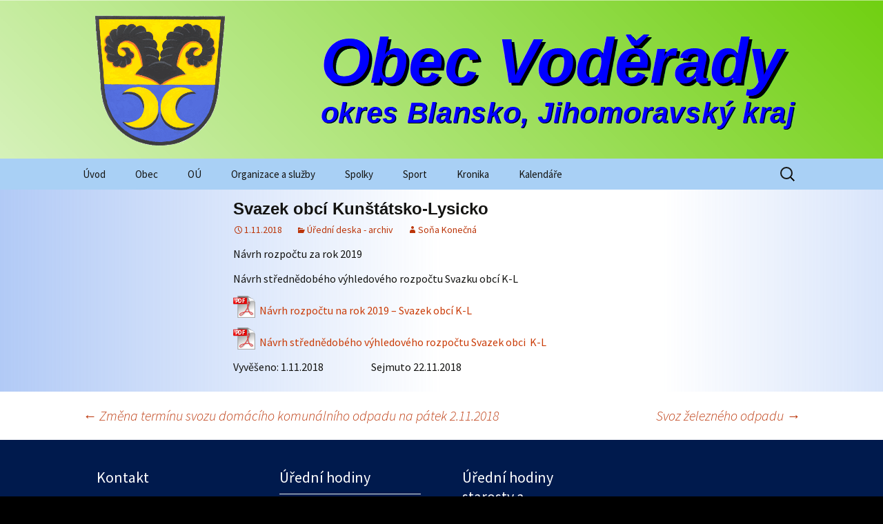

--- FILE ---
content_type: text/html; charset=UTF-8
request_url: https://www.voderady.cz/svazek-obci-kunstatsko-lysicko/
body_size: 10329
content:
<!DOCTYPE html>
<html lang="cs">
<head>
	<meta charset="UTF-8">
	<meta name="viewport" content="width=device-width, initial-scale=1.0">
	<title>Svazek obcí Kunštátsko-Lysicko | Obec Voděrady</title>
	<link rel="profile" href="https://gmpg.org/xfn/11">
	<link rel="pingback" href="https://www.voderady.cz/xmlrpc.php">
	<meta name='robots' content='max-image-preview:large' />
<link rel='dns-prefetch' href='//s.w.org' />
<link rel="alternate" type="application/rss+xml" title="Obec Voděrady &raquo; RSS zdroj" href="https://www.voderady.cz/feed/" />
<link rel="alternate" type="application/rss+xml" title="Obec Voděrady &raquo; RSS komentářů" href="https://www.voderady.cz/comments/feed/" />
<script>
window._wpemojiSettings = {"baseUrl":"https:\/\/s.w.org\/images\/core\/emoji\/13.1.0\/72x72\/","ext":".png","svgUrl":"https:\/\/s.w.org\/images\/core\/emoji\/13.1.0\/svg\/","svgExt":".svg","source":{"concatemoji":"https:\/\/www.voderady.cz\/wp-includes\/js\/wp-emoji-release.min.js?ver=5.9.12"}};
/*! This file is auto-generated */
!function(e,a,t){var n,r,o,i=a.createElement("canvas"),p=i.getContext&&i.getContext("2d");function s(e,t){var a=String.fromCharCode;p.clearRect(0,0,i.width,i.height),p.fillText(a.apply(this,e),0,0);e=i.toDataURL();return p.clearRect(0,0,i.width,i.height),p.fillText(a.apply(this,t),0,0),e===i.toDataURL()}function c(e){var t=a.createElement("script");t.src=e,t.defer=t.type="text/javascript",a.getElementsByTagName("head")[0].appendChild(t)}for(o=Array("flag","emoji"),t.supports={everything:!0,everythingExceptFlag:!0},r=0;r<o.length;r++)t.supports[o[r]]=function(e){if(!p||!p.fillText)return!1;switch(p.textBaseline="top",p.font="600 32px Arial",e){case"flag":return s([127987,65039,8205,9895,65039],[127987,65039,8203,9895,65039])?!1:!s([55356,56826,55356,56819],[55356,56826,8203,55356,56819])&&!s([55356,57332,56128,56423,56128,56418,56128,56421,56128,56430,56128,56423,56128,56447],[55356,57332,8203,56128,56423,8203,56128,56418,8203,56128,56421,8203,56128,56430,8203,56128,56423,8203,56128,56447]);case"emoji":return!s([10084,65039,8205,55357,56613],[10084,65039,8203,55357,56613])}return!1}(o[r]),t.supports.everything=t.supports.everything&&t.supports[o[r]],"flag"!==o[r]&&(t.supports.everythingExceptFlag=t.supports.everythingExceptFlag&&t.supports[o[r]]);t.supports.everythingExceptFlag=t.supports.everythingExceptFlag&&!t.supports.flag,t.DOMReady=!1,t.readyCallback=function(){t.DOMReady=!0},t.supports.everything||(n=function(){t.readyCallback()},a.addEventListener?(a.addEventListener("DOMContentLoaded",n,!1),e.addEventListener("load",n,!1)):(e.attachEvent("onload",n),a.attachEvent("onreadystatechange",function(){"complete"===a.readyState&&t.readyCallback()})),(n=t.source||{}).concatemoji?c(n.concatemoji):n.wpemoji&&n.twemoji&&(c(n.twemoji),c(n.wpemoji)))}(window,document,window._wpemojiSettings);
</script>
<style>
img.wp-smiley,
img.emoji {
	display: inline !important;
	border: none !important;
	box-shadow: none !important;
	height: 1em !important;
	width: 1em !important;
	margin: 0 0.07em !important;
	vertical-align: -0.1em !important;
	background: none !important;
	padding: 0 !important;
}
</style>
	<link rel='stylesheet' id='twb-open-sans-css'  href='https://fonts.googleapis.com/css?family=Open+Sans%3A300%2C400%2C500%2C600%2C700%2C800&#038;display=swap&#038;ver=5.9.12' media='all' />
<link rel='stylesheet' id='twbbwg-global-css'  href='https://www.voderady.cz/wp-content/plugins/photo-gallery/booster/assets/css/global.css?ver=1.0.0' media='all' />
<link rel='stylesheet' id='wp-block-library-css'  href='https://www.voderady.cz/wp-includes/css/dist/block-library/style.min.css?ver=5.9.12' media='all' />
<style id='wp-block-library-theme-inline-css'>
.wp-block-audio figcaption{color:#555;font-size:13px;text-align:center}.is-dark-theme .wp-block-audio figcaption{color:hsla(0,0%,100%,.65)}.wp-block-code>code{font-family:Menlo,Consolas,monaco,monospace;color:#1e1e1e;padding:.8em 1em;border:1px solid #ddd;border-radius:4px}.wp-block-embed figcaption{color:#555;font-size:13px;text-align:center}.is-dark-theme .wp-block-embed figcaption{color:hsla(0,0%,100%,.65)}.blocks-gallery-caption{color:#555;font-size:13px;text-align:center}.is-dark-theme .blocks-gallery-caption{color:hsla(0,0%,100%,.65)}.wp-block-image figcaption{color:#555;font-size:13px;text-align:center}.is-dark-theme .wp-block-image figcaption{color:hsla(0,0%,100%,.65)}.wp-block-pullquote{border-top:4px solid;border-bottom:4px solid;margin-bottom:1.75em;color:currentColor}.wp-block-pullquote__citation,.wp-block-pullquote cite,.wp-block-pullquote footer{color:currentColor;text-transform:uppercase;font-size:.8125em;font-style:normal}.wp-block-quote{border-left:.25em solid;margin:0 0 1.75em;padding-left:1em}.wp-block-quote cite,.wp-block-quote footer{color:currentColor;font-size:.8125em;position:relative;font-style:normal}.wp-block-quote.has-text-align-right{border-left:none;border-right:.25em solid;padding-left:0;padding-right:1em}.wp-block-quote.has-text-align-center{border:none;padding-left:0}.wp-block-quote.is-large,.wp-block-quote.is-style-large,.wp-block-quote.is-style-plain{border:none}.wp-block-search .wp-block-search__label{font-weight:700}.wp-block-group:where(.has-background){padding:1.25em 2.375em}.wp-block-separator{border:none;border-bottom:2px solid;margin-left:auto;margin-right:auto;opacity:.4}.wp-block-separator:not(.is-style-wide):not(.is-style-dots){width:100px}.wp-block-separator.has-background:not(.is-style-dots){border-bottom:none;height:1px}.wp-block-separator.has-background:not(.is-style-wide):not(.is-style-dots){height:2px}.wp-block-table thead{border-bottom:3px solid}.wp-block-table tfoot{border-top:3px solid}.wp-block-table td,.wp-block-table th{padding:.5em;border:1px solid;word-break:normal}.wp-block-table figcaption{color:#555;font-size:13px;text-align:center}.is-dark-theme .wp-block-table figcaption{color:hsla(0,0%,100%,.65)}.wp-block-video figcaption{color:#555;font-size:13px;text-align:center}.is-dark-theme .wp-block-video figcaption{color:hsla(0,0%,100%,.65)}.wp-block-template-part.has-background{padding:1.25em 2.375em;margin-top:0;margin-bottom:0}
</style>
<style id='global-styles-inline-css'>
body{--wp--preset--color--black: #000000;--wp--preset--color--cyan-bluish-gray: #abb8c3;--wp--preset--color--white: #fff;--wp--preset--color--pale-pink: #f78da7;--wp--preset--color--vivid-red: #cf2e2e;--wp--preset--color--luminous-vivid-orange: #ff6900;--wp--preset--color--luminous-vivid-amber: #fcb900;--wp--preset--color--light-green-cyan: #7bdcb5;--wp--preset--color--vivid-green-cyan: #00d084;--wp--preset--color--pale-cyan-blue: #8ed1fc;--wp--preset--color--vivid-cyan-blue: #0693e3;--wp--preset--color--vivid-purple: #9b51e0;--wp--preset--color--dark-gray: #141412;--wp--preset--color--red: #bc360a;--wp--preset--color--medium-orange: #db572f;--wp--preset--color--light-orange: #ea9629;--wp--preset--color--yellow: #fbca3c;--wp--preset--color--dark-brown: #220e10;--wp--preset--color--medium-brown: #722d19;--wp--preset--color--light-brown: #eadaa6;--wp--preset--color--beige: #e8e5ce;--wp--preset--color--off-white: #f7f5e7;--wp--preset--gradient--vivid-cyan-blue-to-vivid-purple: linear-gradient(135deg,rgba(6,147,227,1) 0%,rgb(155,81,224) 100%);--wp--preset--gradient--light-green-cyan-to-vivid-green-cyan: linear-gradient(135deg,rgb(122,220,180) 0%,rgb(0,208,130) 100%);--wp--preset--gradient--luminous-vivid-amber-to-luminous-vivid-orange: linear-gradient(135deg,rgba(252,185,0,1) 0%,rgba(255,105,0,1) 100%);--wp--preset--gradient--luminous-vivid-orange-to-vivid-red: linear-gradient(135deg,rgba(255,105,0,1) 0%,rgb(207,46,46) 100%);--wp--preset--gradient--very-light-gray-to-cyan-bluish-gray: linear-gradient(135deg,rgb(238,238,238) 0%,rgb(169,184,195) 100%);--wp--preset--gradient--cool-to-warm-spectrum: linear-gradient(135deg,rgb(74,234,220) 0%,rgb(151,120,209) 20%,rgb(207,42,186) 40%,rgb(238,44,130) 60%,rgb(251,105,98) 80%,rgb(254,248,76) 100%);--wp--preset--gradient--blush-light-purple: linear-gradient(135deg,rgb(255,206,236) 0%,rgb(152,150,240) 100%);--wp--preset--gradient--blush-bordeaux: linear-gradient(135deg,rgb(254,205,165) 0%,rgb(254,45,45) 50%,rgb(107,0,62) 100%);--wp--preset--gradient--luminous-dusk: linear-gradient(135deg,rgb(255,203,112) 0%,rgb(199,81,192) 50%,rgb(65,88,208) 100%);--wp--preset--gradient--pale-ocean: linear-gradient(135deg,rgb(255,245,203) 0%,rgb(182,227,212) 50%,rgb(51,167,181) 100%);--wp--preset--gradient--electric-grass: linear-gradient(135deg,rgb(202,248,128) 0%,rgb(113,206,126) 100%);--wp--preset--gradient--midnight: linear-gradient(135deg,rgb(2,3,129) 0%,rgb(40,116,252) 100%);--wp--preset--gradient--autumn-brown: linear-gradient(135deg, rgba(226,45,15,1) 0%, rgba(158,25,13,1) 100%);--wp--preset--gradient--sunset-yellow: linear-gradient(135deg, rgba(233,139,41,1) 0%, rgba(238,179,95,1) 100%);--wp--preset--gradient--light-sky: linear-gradient(135deg,rgba(228,228,228,1.0) 0%,rgba(208,225,252,1.0) 100%);--wp--preset--gradient--dark-sky: linear-gradient(135deg,rgba(0,0,0,1.0) 0%,rgba(56,61,69,1.0) 100%);--wp--preset--duotone--dark-grayscale: url('#wp-duotone-dark-grayscale');--wp--preset--duotone--grayscale: url('#wp-duotone-grayscale');--wp--preset--duotone--purple-yellow: url('#wp-duotone-purple-yellow');--wp--preset--duotone--blue-red: url('#wp-duotone-blue-red');--wp--preset--duotone--midnight: url('#wp-duotone-midnight');--wp--preset--duotone--magenta-yellow: url('#wp-duotone-magenta-yellow');--wp--preset--duotone--purple-green: url('#wp-duotone-purple-green');--wp--preset--duotone--blue-orange: url('#wp-duotone-blue-orange');--wp--preset--font-size--small: 13px;--wp--preset--font-size--medium: 20px;--wp--preset--font-size--large: 36px;--wp--preset--font-size--x-large: 42px;}.has-black-color{color: var(--wp--preset--color--black) !important;}.has-cyan-bluish-gray-color{color: var(--wp--preset--color--cyan-bluish-gray) !important;}.has-white-color{color: var(--wp--preset--color--white) !important;}.has-pale-pink-color{color: var(--wp--preset--color--pale-pink) !important;}.has-vivid-red-color{color: var(--wp--preset--color--vivid-red) !important;}.has-luminous-vivid-orange-color{color: var(--wp--preset--color--luminous-vivid-orange) !important;}.has-luminous-vivid-amber-color{color: var(--wp--preset--color--luminous-vivid-amber) !important;}.has-light-green-cyan-color{color: var(--wp--preset--color--light-green-cyan) !important;}.has-vivid-green-cyan-color{color: var(--wp--preset--color--vivid-green-cyan) !important;}.has-pale-cyan-blue-color{color: var(--wp--preset--color--pale-cyan-blue) !important;}.has-vivid-cyan-blue-color{color: var(--wp--preset--color--vivid-cyan-blue) !important;}.has-vivid-purple-color{color: var(--wp--preset--color--vivid-purple) !important;}.has-black-background-color{background-color: var(--wp--preset--color--black) !important;}.has-cyan-bluish-gray-background-color{background-color: var(--wp--preset--color--cyan-bluish-gray) !important;}.has-white-background-color{background-color: var(--wp--preset--color--white) !important;}.has-pale-pink-background-color{background-color: var(--wp--preset--color--pale-pink) !important;}.has-vivid-red-background-color{background-color: var(--wp--preset--color--vivid-red) !important;}.has-luminous-vivid-orange-background-color{background-color: var(--wp--preset--color--luminous-vivid-orange) !important;}.has-luminous-vivid-amber-background-color{background-color: var(--wp--preset--color--luminous-vivid-amber) !important;}.has-light-green-cyan-background-color{background-color: var(--wp--preset--color--light-green-cyan) !important;}.has-vivid-green-cyan-background-color{background-color: var(--wp--preset--color--vivid-green-cyan) !important;}.has-pale-cyan-blue-background-color{background-color: var(--wp--preset--color--pale-cyan-blue) !important;}.has-vivid-cyan-blue-background-color{background-color: var(--wp--preset--color--vivid-cyan-blue) !important;}.has-vivid-purple-background-color{background-color: var(--wp--preset--color--vivid-purple) !important;}.has-black-border-color{border-color: var(--wp--preset--color--black) !important;}.has-cyan-bluish-gray-border-color{border-color: var(--wp--preset--color--cyan-bluish-gray) !important;}.has-white-border-color{border-color: var(--wp--preset--color--white) !important;}.has-pale-pink-border-color{border-color: var(--wp--preset--color--pale-pink) !important;}.has-vivid-red-border-color{border-color: var(--wp--preset--color--vivid-red) !important;}.has-luminous-vivid-orange-border-color{border-color: var(--wp--preset--color--luminous-vivid-orange) !important;}.has-luminous-vivid-amber-border-color{border-color: var(--wp--preset--color--luminous-vivid-amber) !important;}.has-light-green-cyan-border-color{border-color: var(--wp--preset--color--light-green-cyan) !important;}.has-vivid-green-cyan-border-color{border-color: var(--wp--preset--color--vivid-green-cyan) !important;}.has-pale-cyan-blue-border-color{border-color: var(--wp--preset--color--pale-cyan-blue) !important;}.has-vivid-cyan-blue-border-color{border-color: var(--wp--preset--color--vivid-cyan-blue) !important;}.has-vivid-purple-border-color{border-color: var(--wp--preset--color--vivid-purple) !important;}.has-vivid-cyan-blue-to-vivid-purple-gradient-background{background: var(--wp--preset--gradient--vivid-cyan-blue-to-vivid-purple) !important;}.has-light-green-cyan-to-vivid-green-cyan-gradient-background{background: var(--wp--preset--gradient--light-green-cyan-to-vivid-green-cyan) !important;}.has-luminous-vivid-amber-to-luminous-vivid-orange-gradient-background{background: var(--wp--preset--gradient--luminous-vivid-amber-to-luminous-vivid-orange) !important;}.has-luminous-vivid-orange-to-vivid-red-gradient-background{background: var(--wp--preset--gradient--luminous-vivid-orange-to-vivid-red) !important;}.has-very-light-gray-to-cyan-bluish-gray-gradient-background{background: var(--wp--preset--gradient--very-light-gray-to-cyan-bluish-gray) !important;}.has-cool-to-warm-spectrum-gradient-background{background: var(--wp--preset--gradient--cool-to-warm-spectrum) !important;}.has-blush-light-purple-gradient-background{background: var(--wp--preset--gradient--blush-light-purple) !important;}.has-blush-bordeaux-gradient-background{background: var(--wp--preset--gradient--blush-bordeaux) !important;}.has-luminous-dusk-gradient-background{background: var(--wp--preset--gradient--luminous-dusk) !important;}.has-pale-ocean-gradient-background{background: var(--wp--preset--gradient--pale-ocean) !important;}.has-electric-grass-gradient-background{background: var(--wp--preset--gradient--electric-grass) !important;}.has-midnight-gradient-background{background: var(--wp--preset--gradient--midnight) !important;}.has-small-font-size{font-size: var(--wp--preset--font-size--small) !important;}.has-medium-font-size{font-size: var(--wp--preset--font-size--medium) !important;}.has-large-font-size{font-size: var(--wp--preset--font-size--large) !important;}.has-x-large-font-size{font-size: var(--wp--preset--font-size--x-large) !important;}
</style>
<link rel='stylesheet' id='bwg_fonts-css'  href='https://www.voderady.cz/wp-content/plugins/photo-gallery/css/bwg-fonts/fonts.css?ver=0.0.1' media='all' />
<link rel='stylesheet' id='sumoselect-css'  href='https://www.voderady.cz/wp-content/plugins/photo-gallery/css/sumoselect.min.css?ver=3.4.6' media='all' />
<link rel='stylesheet' id='mCustomScrollbar-css'  href='https://www.voderady.cz/wp-content/plugins/photo-gallery/css/jquery.mCustomScrollbar.min.css?ver=3.1.5' media='all' />
<link rel='stylesheet' id='bwg_frontend-css'  href='https://www.voderady.cz/wp-content/plugins/photo-gallery/css/styles.min.css?ver=1.8.35' media='all' />
<link rel='stylesheet' id='twentythirteen-fonts-css'  href='https://www.voderady.cz/wp-content/themes/twentythirteen/fonts/source-sans-pro.css?ver=20230328' media='all' />
<link rel='stylesheet' id='genericons-css'  href='https://www.voderady.cz/wp-content/themes/twentythirteen/genericons/genericons.css?ver=20251101' media='all' />
<link rel='stylesheet' id='twentythirteen-style-css'  href='https://www.voderady.cz/wp-content/themes/twentythirteen/style.css?ver=20251202' media='all' />
<link rel='stylesheet' id='twentythirteen-block-style-css'  href='https://www.voderady.cz/wp-content/themes/twentythirteen/css/blocks.css?ver=20240520' media='all' />
<script src='https://www.voderady.cz/wp-includes/js/jquery/jquery.min.js?ver=3.6.0' id='jquery-core-js'></script>
<script src='https://www.voderady.cz/wp-includes/js/jquery/jquery-migrate.min.js?ver=3.3.2' id='jquery-migrate-js'></script>
<script src='https://www.voderady.cz/wp-content/plugins/photo-gallery/booster/assets/js/circle-progress.js?ver=1.2.2' id='twbbwg-circle-js'></script>
<script id='twbbwg-global-js-extra'>
var twb = {"nonce":"955720f09e","ajax_url":"https:\/\/www.voderady.cz\/wp-admin\/admin-ajax.php","plugin_url":"https:\/\/www.voderady.cz\/wp-content\/plugins\/photo-gallery\/booster","href":"https:\/\/www.voderady.cz\/wp-admin\/admin.php?page=twbbwg_photo-gallery"};
var twb = {"nonce":"955720f09e","ajax_url":"https:\/\/www.voderady.cz\/wp-admin\/admin-ajax.php","plugin_url":"https:\/\/www.voderady.cz\/wp-content\/plugins\/photo-gallery\/booster","href":"https:\/\/www.voderady.cz\/wp-admin\/admin.php?page=twbbwg_photo-gallery"};
</script>
<script src='https://www.voderady.cz/wp-content/plugins/photo-gallery/booster/assets/js/global.js?ver=1.0.0' id='twbbwg-global-js'></script>
<script src='https://www.voderady.cz/wp-content/plugins/photo-gallery/js/jquery.sumoselect.min.js?ver=3.4.6' id='sumoselect-js'></script>
<script src='https://www.voderady.cz/wp-content/plugins/photo-gallery/js/tocca.min.js?ver=2.0.9' id='bwg_mobile-js'></script>
<script src='https://www.voderady.cz/wp-content/plugins/photo-gallery/js/jquery.mCustomScrollbar.concat.min.js?ver=3.1.5' id='mCustomScrollbar-js'></script>
<script src='https://www.voderady.cz/wp-content/plugins/photo-gallery/js/jquery.fullscreen.min.js?ver=0.6.0' id='jquery-fullscreen-js'></script>
<script id='bwg_frontend-js-extra'>
var bwg_objectsL10n = {"bwg_field_required":"je povinn\u00e9 pole.","bwg_mail_validation":"Toto nen\u00ed platn\u00e1 e-mailov\u00e1 adresa.","bwg_search_result":"Nejsou \u017e\u00e1dn\u00e9 sn\u00edmky, kter\u00e9 odpov\u00eddaj\u00ed zadan\u00fdm.","bwg_select_tag":"Select Tag","bwg_order_by":"Order By","bwg_search":"Hledat","bwg_show_ecommerce":"Show Ecommerce","bwg_hide_ecommerce":"Hide Ecommerce","bwg_show_comments":"Zobrazit koment\u00e1\u0159e","bwg_hide_comments":"Skr\u00fdt koment\u00e1\u0159e","bwg_restore":"Obnovit","bwg_maximize":"Maximalizovat","bwg_fullscreen":"Cel\u00e1 obrazovka","bwg_exit_fullscreen":"Ukon\u010dete cel\u00e1 obrazovka","bwg_search_tag":"SEARCH...","bwg_tag_no_match":"No tags found","bwg_all_tags_selected":"All tags selected","bwg_tags_selected":"tags selected","play":"P\u0159ehr\u00e1t","pause":"Pauza","is_pro":"","bwg_play":"P\u0159ehr\u00e1t","bwg_pause":"Pauza","bwg_hide_info":"Skr\u00fdt","bwg_show_info":"Zobrazit informace","bwg_hide_rating":"Hide rating","bwg_show_rating":"Show rating","ok":"Ok","cancel":"Cancel","select_all":"Select all","lazy_load":"0","lazy_loader":"https:\/\/www.voderady.cz\/wp-content\/plugins\/photo-gallery\/images\/ajax_loader.png","front_ajax":"0","bwg_tag_see_all":"see all tags","bwg_tag_see_less":"see less tags"};
</script>
<script src='https://www.voderady.cz/wp-content/plugins/photo-gallery/js/scripts.min.js?ver=1.8.35' id='bwg_frontend-js'></script>
<link rel="https://api.w.org/" href="https://www.voderady.cz/wp-json/" /><link rel="alternate" type="application/json" href="https://www.voderady.cz/wp-json/wp/v2/posts/2166" /><link rel="EditURI" type="application/rsd+xml" title="RSD" href="https://www.voderady.cz/xmlrpc.php?rsd" />
<link rel="wlwmanifest" type="application/wlwmanifest+xml" href="https://www.voderady.cz/wp-includes/wlwmanifest.xml" /> 
<meta name="generator" content="WordPress 5.9.12" />
<link rel="canonical" href="https://www.voderady.cz/svazek-obci-kunstatsko-lysicko/" />
<link rel='shortlink' href='https://www.voderady.cz/?p=2166' />
<link rel="alternate" type="application/json+oembed" href="https://www.voderady.cz/wp-json/oembed/1.0/embed?url=https%3A%2F%2Fwww.voderady.cz%2Fsvazek-obci-kunstatsko-lysicko%2F" />
<link rel="alternate" type="text/xml+oembed" href="https://www.voderady.cz/wp-json/oembed/1.0/embed?url=https%3A%2F%2Fwww.voderady.cz%2Fsvazek-obci-kunstatsko-lysicko%2F&#038;format=xml" />

<!-- Dynamic Widgets by QURL loaded - http://www.dynamic-widgets.com //-->
	<style type="text/css" id="twentythirteen-header-css">
		.site-header {
		background: url(https://www.voderady.cz/wp-content/uploads/2017/08/zahlavi_webu.png) no-repeat scroll top;
		background-size: 1600px auto;
	}
	@media (max-width: 767px) {
		.site-header {
			background-size: 768px auto;
		}
	}
	@media (max-width: 359px) {
		.site-header {
			background-size: 360px auto;
		}
	}
			.site-title,
	.site-description {
		position: absolute;
		clip-path: inset(50%);
	}
			</style>
	<style id="sccss">/* Změna písma nadpisů */
h1,
h2,
h3,
h4,
h5,
h6 { clear: both; font-family: Arial, Helvetica, sans-serif; }

h1 { font-size: 24px; margin: 12px 0; }
h2 { font-size: 20px; margin: 12px 0; }
h3 { font-size: 16px; margin: 12px 0; }
h4 { font-size: 14px; margin: 12px 0; }
h5 { font-size: 12px; margin: 12px 0; }
h6 { font-size: 10px; margin: 12px 0; }

/* Mezera za ostavcem */
p { margin: 0 0 12px; }

/* Nadpis widgetu */
.widget .widget-title { font: normal 22px "Source Sans Pro", Helvetica, sans-serif; }

/* Lišta menu - barva pozadí */
.navbar { background-color: #A9D0F5; }

/* Vybrané menu - barva pozadí */
.nav-menu li:hover > a, .nav-menu li a:hover, .nav-menu li:focus > a, .nav-menu li a:focus { background-color: #1E3266; }
.nav-menu .sub-menu, .nav-menu .children { background-color: #1E3266; }

/* Podbarvený celý postranní panel 
.site-main .widget-area { background-color: #A9D0F5; } */

/* Podbarvený obsahový blok postranního panelu #cce6ff */
.widget { background-color: #B8E788; }

/* Barva pozadí zápatí */
.site-footer .sidebar-container { background-color: #001a4d; }
  
/* Nadpis příspěvku */
.entry-title { font-weight: bold; }

/* Odsazení příspěvků*/
.hentry { padding: 12px 0; }

/* Odsazení nadpisu příspěvku od odstavce */
.entry-header { margin-bottom: 12px; }

/* Zakázání názvu a popisu rubriky
.archive-header {display: none;} */

/* Nadpis rubriky */
.archive-title { font: normal 24px "Source Sans Pro", Helvetica, sans-serif; }

/* Stránka rubriky - skrytí úvodního "archiv rubriky" souvisejícího pole "popis" dané rubriky */
.archive-title {display: none;}

/* Skrytí nadpisu stránky */
.page .entry-title { display:none; }

/* Skrytí textu "Používáme WordPress (v češtině)." */
.site-info { display: none !important; }

/* Pozice titulku obrázku */
.wp-caption-text { text-align: center; }

/* Zrušení předsazení -60px u obrázků v příspěvcích a stránkách při levém a pravém zarovnání */
.entry-content img.alignleft, .entry-content .wp-caption.alignleft { margin-left: 0px; }
.entry-content img.alignright, .entry-content .wp-caption.alignright { margin-right: 0px; }

/* Změna pozice náhledových obrázů příspěků (jenom příspěvků)?
.entry-thumbnail img { float: left; }  */

/* Barva pozadí stránky 
.site { background-color: #cce5ff; } */

/* Obrázek pozadí stránky */
.site { background-image: url(https://www.voderady.cz/wp-content/uploads/media2/pozadi_stranky.png) }

/* Barva vnějšího pozadí */
body { background-color: #000000; }

/* Obrázek vnějšího pozadí 
body { background-image:url(https://www.voderady.cz/wp-content/uploads/2017/01/pozadi_stranky.png) } */

/* Header Responsive */
@media (max-width: 767px){.site-header .home-link { min-height: 110px; }}

/* Ikony příloh */
a[href$=".pdf"]{
	background-image: url(https://www.voderady.cz/wp-content/uploads/media2/ico_pdf.png );
	background-position: center left;
	background-repeat: no-repeat;
	padding-left: 38px;
	padding-right: 6px;
	/*height: 35px;*/
	display: inline-block;
	padding-top: 10px;
}
</style></head>

<body class="post-template-default single single-post postid-2166 single-format-standard wp-embed-responsive">
	<svg xmlns="http://www.w3.org/2000/svg" viewBox="0 0 0 0" width="0" height="0" focusable="false" role="none" style="visibility: hidden; position: absolute; left: -9999px; overflow: hidden;" ><defs><filter id="wp-duotone-dark-grayscale"><feColorMatrix color-interpolation-filters="sRGB" type="matrix" values=" .299 .587 .114 0 0 .299 .587 .114 0 0 .299 .587 .114 0 0 .299 .587 .114 0 0 " /><feComponentTransfer color-interpolation-filters="sRGB" ><feFuncR type="table" tableValues="0 0.49803921568627" /><feFuncG type="table" tableValues="0 0.49803921568627" /><feFuncB type="table" tableValues="0 0.49803921568627" /><feFuncA type="table" tableValues="1 1" /></feComponentTransfer><feComposite in2="SourceGraphic" operator="in" /></filter></defs></svg><svg xmlns="http://www.w3.org/2000/svg" viewBox="0 0 0 0" width="0" height="0" focusable="false" role="none" style="visibility: hidden; position: absolute; left: -9999px; overflow: hidden;" ><defs><filter id="wp-duotone-grayscale"><feColorMatrix color-interpolation-filters="sRGB" type="matrix" values=" .299 .587 .114 0 0 .299 .587 .114 0 0 .299 .587 .114 0 0 .299 .587 .114 0 0 " /><feComponentTransfer color-interpolation-filters="sRGB" ><feFuncR type="table" tableValues="0 1" /><feFuncG type="table" tableValues="0 1" /><feFuncB type="table" tableValues="0 1" /><feFuncA type="table" tableValues="1 1" /></feComponentTransfer><feComposite in2="SourceGraphic" operator="in" /></filter></defs></svg><svg xmlns="http://www.w3.org/2000/svg" viewBox="0 0 0 0" width="0" height="0" focusable="false" role="none" style="visibility: hidden; position: absolute; left: -9999px; overflow: hidden;" ><defs><filter id="wp-duotone-purple-yellow"><feColorMatrix color-interpolation-filters="sRGB" type="matrix" values=" .299 .587 .114 0 0 .299 .587 .114 0 0 .299 .587 .114 0 0 .299 .587 .114 0 0 " /><feComponentTransfer color-interpolation-filters="sRGB" ><feFuncR type="table" tableValues="0.54901960784314 0.98823529411765" /><feFuncG type="table" tableValues="0 1" /><feFuncB type="table" tableValues="0.71764705882353 0.25490196078431" /><feFuncA type="table" tableValues="1 1" /></feComponentTransfer><feComposite in2="SourceGraphic" operator="in" /></filter></defs></svg><svg xmlns="http://www.w3.org/2000/svg" viewBox="0 0 0 0" width="0" height="0" focusable="false" role="none" style="visibility: hidden; position: absolute; left: -9999px; overflow: hidden;" ><defs><filter id="wp-duotone-blue-red"><feColorMatrix color-interpolation-filters="sRGB" type="matrix" values=" .299 .587 .114 0 0 .299 .587 .114 0 0 .299 .587 .114 0 0 .299 .587 .114 0 0 " /><feComponentTransfer color-interpolation-filters="sRGB" ><feFuncR type="table" tableValues="0 1" /><feFuncG type="table" tableValues="0 0.27843137254902" /><feFuncB type="table" tableValues="0.5921568627451 0.27843137254902" /><feFuncA type="table" tableValues="1 1" /></feComponentTransfer><feComposite in2="SourceGraphic" operator="in" /></filter></defs></svg><svg xmlns="http://www.w3.org/2000/svg" viewBox="0 0 0 0" width="0" height="0" focusable="false" role="none" style="visibility: hidden; position: absolute; left: -9999px; overflow: hidden;" ><defs><filter id="wp-duotone-midnight"><feColorMatrix color-interpolation-filters="sRGB" type="matrix" values=" .299 .587 .114 0 0 .299 .587 .114 0 0 .299 .587 .114 0 0 .299 .587 .114 0 0 " /><feComponentTransfer color-interpolation-filters="sRGB" ><feFuncR type="table" tableValues="0 0" /><feFuncG type="table" tableValues="0 0.64705882352941" /><feFuncB type="table" tableValues="0 1" /><feFuncA type="table" tableValues="1 1" /></feComponentTransfer><feComposite in2="SourceGraphic" operator="in" /></filter></defs></svg><svg xmlns="http://www.w3.org/2000/svg" viewBox="0 0 0 0" width="0" height="0" focusable="false" role="none" style="visibility: hidden; position: absolute; left: -9999px; overflow: hidden;" ><defs><filter id="wp-duotone-magenta-yellow"><feColorMatrix color-interpolation-filters="sRGB" type="matrix" values=" .299 .587 .114 0 0 .299 .587 .114 0 0 .299 .587 .114 0 0 .299 .587 .114 0 0 " /><feComponentTransfer color-interpolation-filters="sRGB" ><feFuncR type="table" tableValues="0.78039215686275 1" /><feFuncG type="table" tableValues="0 0.94901960784314" /><feFuncB type="table" tableValues="0.35294117647059 0.47058823529412" /><feFuncA type="table" tableValues="1 1" /></feComponentTransfer><feComposite in2="SourceGraphic" operator="in" /></filter></defs></svg><svg xmlns="http://www.w3.org/2000/svg" viewBox="0 0 0 0" width="0" height="0" focusable="false" role="none" style="visibility: hidden; position: absolute; left: -9999px; overflow: hidden;" ><defs><filter id="wp-duotone-purple-green"><feColorMatrix color-interpolation-filters="sRGB" type="matrix" values=" .299 .587 .114 0 0 .299 .587 .114 0 0 .299 .587 .114 0 0 .299 .587 .114 0 0 " /><feComponentTransfer color-interpolation-filters="sRGB" ><feFuncR type="table" tableValues="0.65098039215686 0.40392156862745" /><feFuncG type="table" tableValues="0 1" /><feFuncB type="table" tableValues="0.44705882352941 0.4" /><feFuncA type="table" tableValues="1 1" /></feComponentTransfer><feComposite in2="SourceGraphic" operator="in" /></filter></defs></svg><svg xmlns="http://www.w3.org/2000/svg" viewBox="0 0 0 0" width="0" height="0" focusable="false" role="none" style="visibility: hidden; position: absolute; left: -9999px; overflow: hidden;" ><defs><filter id="wp-duotone-blue-orange"><feColorMatrix color-interpolation-filters="sRGB" type="matrix" values=" .299 .587 .114 0 0 .299 .587 .114 0 0 .299 .587 .114 0 0 .299 .587 .114 0 0 " /><feComponentTransfer color-interpolation-filters="sRGB" ><feFuncR type="table" tableValues="0.098039215686275 1" /><feFuncG type="table" tableValues="0 0.66274509803922" /><feFuncB type="table" tableValues="0.84705882352941 0.41960784313725" /><feFuncA type="table" tableValues="1 1" /></feComponentTransfer><feComposite in2="SourceGraphic" operator="in" /></filter></defs></svg>	<div id="page" class="hfeed site">
		<a class="screen-reader-text skip-link" href="#content">
			Přejít k obsahu webu		</a>
		<header id="masthead" class="site-header">
						<a class="home-link" href="https://www.voderady.cz/" rel="home" >
									<h1 class="site-title">Obec Voděrady</h1>
													<h2 class="site-description">Oficiální stránky obce Voděrady, okres Blansko, Jihomoravský kraj</h2>
							</a>

			<div id="navbar" class="navbar">
				<nav id="site-navigation" class="navigation main-navigation">
					<button class="menu-toggle">Menu</button>
					<div class="menu-hlavni-menu-container"><ul id="primary-menu" class="nav-menu"><li id="menu-item-81" class="menu-item menu-item-type-custom menu-item-object-custom menu-item-home menu-item-81"><a href="https://www.voderady.cz/">Úvod</a></li>
<li id="menu-item-82" class="menu-item menu-item-type-post_type menu-item-object-page menu-item-has-children menu-item-82"><a href="https://www.voderady.cz/obec/">Obec</a>
<ul class="sub-menu">
	<li id="menu-item-89" class="menu-item menu-item-type-post_type menu-item-object-page menu-item-89"><a href="https://www.voderady.cz/obec/poloha/">Poloha</a></li>
	<li id="menu-item-84" class="menu-item menu-item-type-post_type menu-item-object-page menu-item-84"><a href="https://www.voderady.cz/obec/statisticke-udaje/">Statistické údaje</a></li>
	<li id="menu-item-85" class="menu-item menu-item-type-post_type menu-item-object-page menu-item-85"><a href="https://www.voderady.cz/obec/znak-a-vlajka/">Znak a vlajka</a></li>
	<li id="menu-item-3741" class="menu-item menu-item-type-post_type menu-item-object-page menu-item-3741"><a href="https://www.voderady.cz/obec/povodnovy-plan/">Povodňový plán</a></li>
	<li id="menu-item-10175" class="menu-item menu-item-type-post_type menu-item-object-page menu-item-10175"><a href="https://www.voderady.cz/obec/plan-rozvoje-obce/">Plán rozvoje obce</a></li>
	<li id="menu-item-8997" class="menu-item menu-item-type-post_type menu-item-object-page menu-item-has-children menu-item-8997"><a href="https://www.voderady.cz/obec/dotace/">Dotace</a>
	<ul class="sub-menu">
		<li id="menu-item-10625" class="menu-item menu-item-type-post_type menu-item-object-page menu-item-10625"><a href="https://www.voderady.cz/obec/dotace/marek-publicita/">DSO Vodovod Marek – publicita</a></li>
		<li id="menu-item-10500" class="menu-item menu-item-type-taxonomy menu-item-object-category menu-item-10500"><a href="https://www.voderady.cz/category/dso-marek-dokumenty/">DSO Vodovod Marek &#8211; dokumenty</a></li>
		<li id="menu-item-10626" class="menu-item menu-item-type-post_type menu-item-object-page menu-item-10626"><a href="https://www.voderady.cz/obec/dotace/rybnik-publicita/">Rybník obnova – publicita</a></li>
		<li id="menu-item-11260" class="menu-item menu-item-type-post_type menu-item-object-page menu-item-11260"><a href="https://www.voderady.cz/obec/dotace/system-door-to-door/">Systém door-to-door</a></li>
		<li id="menu-item-11963" class="menu-item menu-item-type-post_type menu-item-object-page menu-item-11963"><a href="https://www.voderady.cz/obec/dotace/detska-skupina/">Projekt „Dětská skupina“</a></li>
	</ul>
</li>
</ul>
</li>
<li id="menu-item-83" class="menu-item menu-item-type-post_type menu-item-object-page menu-item-has-children menu-item-83"><a href="https://www.voderady.cz/ou/">OÚ</a>
<ul class="sub-menu">
	<li id="menu-item-93" class="menu-item menu-item-type-post_type menu-item-object-page menu-item-93"><a href="https://www.voderady.cz/ou/obecni-urad/">Obecní úřad</a></li>
	<li id="menu-item-97" class="menu-item menu-item-type-post_type menu-item-object-page menu-item-97"><a href="https://www.voderady.cz/ou/zastupitele/">Zastupitelé a členové výborů</a></li>
	<li id="menu-item-98" class="menu-item menu-item-type-taxonomy menu-item-object-category menu-item-has-children menu-item-98"><a href="https://www.voderady.cz/category/uredni-deska/">Úřední deska</a>
	<ul class="sub-menu">
		<li id="menu-item-223" class="menu-item menu-item-type-taxonomy menu-item-object-category current-post-ancestor current-menu-parent current-post-parent menu-item-223"><a href="https://www.voderady.cz/category/uredni-deska-archiv/">Úřední deska &#8211; archiv</a></li>
	</ul>
</li>
	<li id="menu-item-760" class="menu-item menu-item-type-taxonomy menu-item-object-category menu-item-760"><a href="https://www.voderady.cz/category/rozpoctove-dokumenty/">Rozpočtové dokumenty</a></li>
	<li id="menu-item-3113" class="menu-item menu-item-type-taxonomy menu-item-object-category menu-item-3113"><a href="https://www.voderady.cz/category/zapisy-zastupitelstva/">Zápisy zastupitelstva</a></li>
	<li id="menu-item-146" class="menu-item menu-item-type-taxonomy menu-item-object-category menu-item-146"><a href="https://www.voderady.cz/category/vyhlasky/">Vyhlášky</a></li>
	<li id="menu-item-3133" class="menu-item menu-item-type-post_type menu-item-object-page menu-item-3133"><a href="https://www.voderady.cz/ou/povinne-zverejnovane-informace/">Povinně zveřejňované informace</a></li>
	<li id="menu-item-4729" class="menu-item menu-item-type-post_type menu-item-object-page menu-item-4729"><a href="https://www.voderady.cz/ou/prohlaseni-o-pristupnosti/">Prohlášení o přístupnosti</a></li>
	<li id="menu-item-141" class="menu-item menu-item-type-post_type menu-item-object-page menu-item-141"><a href="https://www.voderady.cz/ou/czech-point/">Czech POINT</a></li>
	<li id="menu-item-3137" class="menu-item menu-item-type-post_type menu-item-object-page menu-item-3137"><a href="https://www.voderady.cz/ou/odkazy/">Odkazy</a></li>
</ul>
</li>
<li id="menu-item-176" class="menu-item menu-item-type-post_type menu-item-object-page menu-item-has-children menu-item-176"><a href="https://www.voderady.cz/organizace-a-sluzby/">Organizace a služby</a>
<ul class="sub-menu">
	<li id="menu-item-196" class="menu-item menu-item-type-post_type menu-item-object-page menu-item-196"><a href="https://www.voderady.cz/organizace-a-sluzby/skola/">Škola</a></li>
	<li id="menu-item-195" class="menu-item menu-item-type-post_type menu-item-object-page menu-item-195"><a href="https://www.voderady.cz/organizace-a-sluzby/detska-skupina/">Dětská skupina</a></li>
	<li id="menu-item-194" class="menu-item menu-item-type-post_type menu-item-object-page menu-item-194"><a href="https://www.voderady.cz/organizace-a-sluzby/knihovna/">Knihovna</a></li>
	<li id="menu-item-8161" class="menu-item menu-item-type-post_type menu-item-object-page menu-item-8161"><a href="https://www.voderady.cz/organizace-a-sluzby/obecni-system-odpadoveho-hospodarstvi/">Odpadové hospodářství</a></li>
	<li id="menu-item-212" class="menu-item menu-item-type-post_type menu-item-object-page menu-item-212"><a href="https://www.voderady.cz/organizace-a-sluzby/zpravodaj-2/">Sběrný dvůr</a></li>
	<li id="menu-item-8553" class="menu-item menu-item-type-post_type menu-item-object-page menu-item-has-children menu-item-8553"><a href="https://www.voderady.cz/organizace-a-sluzby/kulturni-dum/">Kulturní dům</a>
	<ul class="sub-menu">
		<li id="menu-item-8554" class="menu-item menu-item-type-post_type menu-item-object-page menu-item-8554"><a href="https://www.voderady.cz/organizace-a-sluzby/kulturni-dum/provozni-rad/">Provozní řád</a></li>
		<li id="menu-item-8555" class="menu-item menu-item-type-post_type menu-item-object-page menu-item-8555"><a href="https://www.voderady.cz/organizace-a-sluzby/kulturni-dum/pronajem/">Pronájem</a></li>
	</ul>
</li>
</ul>
</li>
<li id="menu-item-187" class="menu-item menu-item-type-post_type menu-item-object-page menu-item-has-children menu-item-187"><a href="https://www.voderady.cz/spolky/">Spolky</a>
<ul class="sub-menu">
	<li id="menu-item-426" class="menu-item menu-item-type-post_type menu-item-object-page menu-item-426"><a href="https://www.voderady.cz/spolky/divvooch/">Divvooch</a></li>
	<li id="menu-item-273" class="menu-item menu-item-type-post_type menu-item-object-page menu-item-273"><a href="https://www.voderady.cz/spolky/kulturni-komise/">Kulturní komise</a></li>
	<li id="menu-item-279" class="menu-item menu-item-type-post_type menu-item-object-page menu-item-279"><a href="https://www.voderady.cz/spolky/rybarsky-spolek/">Rybářský spolek</a></li>
	<li id="menu-item-429" class="menu-item menu-item-type-post_type menu-item-object-page menu-item-429"><a href="https://www.voderady.cz/spolky/sbor-dobrovolnych-hasicu/">Sbor dobrovolných hasičů</a></li>
	<li id="menu-item-276" class="menu-item menu-item-type-post_type menu-item-object-page menu-item-276"><a href="https://www.voderady.cz/spolky/sbor-pro-obcanske-zalezitosti/">Sbor pro občanské záležitosti</a></li>
	<li id="menu-item-925" class="menu-item menu-item-type-post_type menu-item-object-page menu-item-925"><a href="https://www.voderady.cz/spolky/telovychovna-jednota/">Tělovýchovná jednota</a></li>
</ul>
</li>
<li id="menu-item-186" class="menu-item menu-item-type-post_type menu-item-object-page menu-item-has-children menu-item-186"><a href="https://www.voderady.cz/sport/">Sport</a>
<ul class="sub-menu">
	<li id="menu-item-924" class="menu-item menu-item-type-post_type menu-item-object-page menu-item-has-children menu-item-924"><a href="https://www.voderady.cz/sport/fotbal/">Fotbal</a>
	<ul class="sub-menu">
		<li id="menu-item-926" class="menu-item menu-item-type-post_type menu-item-object-page menu-item-926"><a href="https://www.voderady.cz/sport/fotbal/fotbalove-muzstvo/">Fotbalové mužstvo</a></li>
		<li id="menu-item-927" class="menu-item menu-item-type-post_type menu-item-object-page menu-item-927"><a href="https://www.voderady.cz/sport/fotbal/sportovni-areal/">Sportovní areál</a></li>
		<li id="menu-item-8559" class="menu-item menu-item-type-post_type menu-item-object-page menu-item-8559"><a href="https://www.voderady.cz/sport/fotbal/pronajem-sport-arealu/">Pronájem sport. areálu</a></li>
	</ul>
</li>
	<li id="menu-item-285" class="menu-item menu-item-type-post_type menu-item-object-page menu-item-285"><a href="https://www.voderady.cz/sport/jumping/">Jumping</a></li>
	<li id="menu-item-282" class="menu-item menu-item-type-post_type menu-item-object-page menu-item-282"><a href="https://www.voderady.cz/sport/tenis/">Tenis</a></li>
</ul>
</li>
<li id="menu-item-185" class="menu-item menu-item-type-post_type menu-item-object-page menu-item-has-children menu-item-185"><a href="https://www.voderady.cz/kronika/">Kronika</a>
<ul class="sub-menu">
	<li id="menu-item-335" class="menu-item menu-item-type-taxonomy menu-item-object-category menu-item-335"><a href="https://www.voderady.cz/category/nove-udalosti/">Nové události</a></li>
	<li id="menu-item-521" class="menu-item menu-item-type-taxonomy menu-item-object-category menu-item-521"><a href="https://www.voderady.cz/category/zpravodaj/">Zpravodaj</a></li>
	<li id="menu-item-210" class="menu-item menu-item-type-post_type menu-item-object-page menu-item-210"><a href="https://www.voderady.cz/kronika/zpravodaj/">Historie obce</a></li>
</ul>
</li>
<li id="menu-item-8360" class="menu-item menu-item-type-post_type menu-item-object-page menu-item-has-children menu-item-8360"><a href="https://www.voderady.cz/kalendare-2/">Kalendáře</a>
<ul class="sub-menu">
	<li id="menu-item-8362" class="menu-item menu-item-type-post_type menu-item-object-page menu-item-8362"><a href="https://www.voderady.cz/kalendare-2/udalosti-v-obci/">Události v obci</a></li>
	<li id="menu-item-8363" class="menu-item menu-item-type-post_type menu-item-object-page menu-item-8363"><a href="https://www.voderady.cz/kalendare-2/kalendare/">Obsazenost KD</a></li>
	<li id="menu-item-8361" class="menu-item menu-item-type-post_type menu-item-object-page menu-item-8361"><a href="https://www.voderady.cz/kalendare-2/areal-fotbaloveho-hriste/">Obsazenost hřiště</a></li>
</ul>
</li>
</ul></div>					<form role="search" method="get" class="search-form" action="https://www.voderady.cz/">
				<label>
					<span class="screen-reader-text">Vyhledávání</span>
					<input type="search" class="search-field" placeholder="Hledat &hellip;" value="" name="s" />
				</label>
				<input type="submit" class="search-submit" value="Hledat" />
			</form>				</nav><!-- #site-navigation -->
			</div><!-- #navbar -->
		</header><!-- #masthead -->

		<div id="main" class="site-main">

	<div id="primary" class="content-area">
		<div id="content" class="site-content" role="main">

			
				
<article id="post-2166" class="post-2166 post type-post status-publish format-standard hentry category-uredni-deska-archiv">
	<header class="entry-header">
		
				<h1 class="entry-title">Svazek obcí Kunštátsko-Lysicko</h1>
		
		<div class="entry-meta">
			<span class="date"><a href="https://www.voderady.cz/svazek-obci-kunstatsko-lysicko/" title="Trvalý odkaz na Svazek obcí Kunštátsko-Lysicko" rel="bookmark"><time class="entry-date" datetime="2018-11-01T09:41:46+01:00">1.11.2018</time></a></span><span class="categories-links"><a href="https://www.voderady.cz/category/uredni-deska-archiv/" rel="category tag">Úřední deska - archiv</a></span><span class="author vcard"><a class="url fn n" href="https://www.voderady.cz/author/konson/" title="Zobrazit všechny příspěvky, jejichž autorem je Soňa Konečná" rel="author">Soňa Konečná</a></span>					</div><!-- .entry-meta -->
	</header><!-- .entry-header -->

		<div class="entry-content">
		<p>Návrh rozpočtu za rok 2019</p>
<p>Návrh střednědobého výhledového rozpočtu Svazku obcí K-L</p>
<p><a href="https://www.voderady.cz/wp-content/uploads/2018/11/Návrh-rozpočtu-na-rok-2019-Svazek-obcí-K-L.pdf">Návrh rozpočtu na rok 2019 &#8211; Svazek obcí K-L</a></p>
<p><a href="https://www.voderady.cz/wp-content/uploads/2018/11/Návrh-střednědobého-výhledového-rozpočtu-Svazek-obcí-K-L.pdf">Návrh střednědobého výhledového rozpočtu Svazek obci  K-L</a></p>
<p>Vyvěšeno: 1.11.2018                       Sejmuto 22.11.2018</p>
	</div><!-- .entry-content -->
	
	<footer class="entry-meta">
		
			</footer><!-- .entry-meta -->
</article><!-- #post -->
						<nav class="navigation post-navigation">
		<h1 class="screen-reader-text">
			Navigace pro příspěvky		</h1>
		<div class="nav-links">

			<a href="https://www.voderady.cz/zmena-terminu-svozu-domaciho-komunalniho-odpadu-na-patek-2-11-2018/" rel="prev"><span class="meta-nav">&larr;</span> Změna termínu svozu domácího komunálního odpadu na pátek 2.11.2018</a>			<a href="https://www.voderady.cz/svoz-zelezneho-odpadu/" rel="next">Svoz železného odpadu <span class="meta-nav">&rarr;</span></a>
		</div><!-- .nav-links -->
	</nav><!-- .navigation -->
						
<div id="comments" class="comments-area">

	
	
</div><!-- #comments -->

			
		</div><!-- #content -->
	</div><!-- #primary -->


		</div><!-- #main -->
		<footer id="colophon" class="site-footer">
				<div id="secondary" class="sidebar-container" role="complementary">
		<div class="widget-area">
			<aside id="text-2" class="widget widget_text"><h3 class="widget-title">Kontakt</h3>			<div class="textwidget"><p><span>
Obec Voděrady<br/>
Voděrady 160<br/>
679 01 Skalice nad Svitavou<br/><br/>
e-mail: <a href="mailto:obec&#064;voderady.cz">obec&#064;voderady.cz</a><br />
tel.: +420 516 472 428<br/><br/>
IČO: 00281271<br/>
ID datové schránky: 77qa8zp</span></p></div>
		</aside><aside id="text-3" class="widget widget_text"><h3 class="widget-title">Úřední hodiny</h3>			<div class="textwidget"><table border="0">
<tr><td>Pondělí&nbsp;&nbsp;&nbsp;&nbsp;</td><td>7 - 11&nbsp;&nbsp;&nbsp;&nbsp;</td><td>17 - 19</td></tr>
<tr><td>Úterý</td><td>7 - 11</td><td>13 - 15</td></tr>
<tr><td>Středa</td><td>7 - 11</td><td>13 - 15</td></tr>
<tr><td>Čtvrtek</td><td>7 - 11</td><td>13 - 15</td></tr>
<tr><td>Pátek</td><td>7 - 11</td><td>17 - 19</td></tr>
</table></div>
		</aside><aside id="text-5" class="widget widget_text"><h3 class="widget-title">Úřední hodiny starosty a místostarostů obce</h3>			<div class="textwidget"><table border="0">
<tr><td>pondělí</td><td></td><td>17:00 - 19:00</td></tr>
<tr><td>pátek</td><td></td><td>17:00 - 19:00</td></tr>
</table>
</div>
		</aside>		</div><!-- .widget-area -->
	</div><!-- #secondary -->

			<div class="site-info">
												<a href="https://cs.wordpress.org/" class="imprint">
					Používáme WordPress (v češtině).				</a>
			</div><!-- .site-info -->
		</footer><!-- #colophon -->
	</div><!-- #page -->

	<script src='https://www.voderady.cz/wp-includes/js/imagesloaded.min.js?ver=4.1.4' id='imagesloaded-js'></script>
<script src='https://www.voderady.cz/wp-includes/js/masonry.min.js?ver=4.2.2' id='masonry-js'></script>
<script src='https://www.voderady.cz/wp-includes/js/jquery/jquery.masonry.min.js?ver=3.1.2b' id='jquery-masonry-js'></script>
<script src='https://www.voderady.cz/wp-content/themes/twentythirteen/js/functions.js?ver=20250727' id='twentythirteen-script-js'></script>
</body>
</html>
